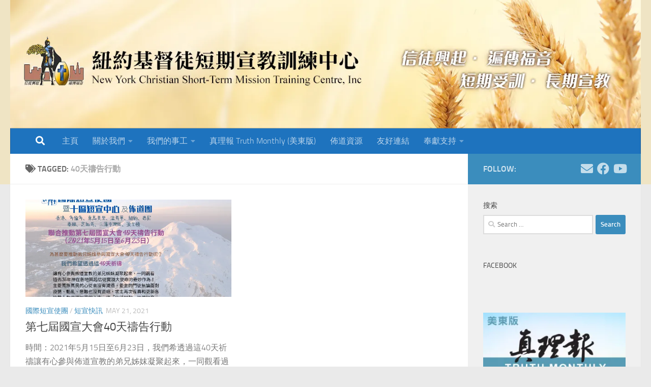

--- FILE ---
content_type: text/html; charset=UTF-8
request_url: https://nystm.org/tag/40%E5%A4%A9%E7%A6%B1%E5%91%8A%E8%A1%8C%E5%8B%95/
body_size: 11587
content:
<!DOCTYPE html>
<html class="no-js" lang="en">
<head>
  <meta charset="UTF-8">
  <meta name="viewport" content="width=device-width, initial-scale=1.0">
  <link rel="profile" href="https://gmpg.org/xfn/11" />
  <link rel="pingback" href="https://nystm.org/xmlrpc.php">

  <meta name='robots' content='index, follow, max-image-preview:large, max-snippet:-1, max-video-preview:-1' />
<script>document.documentElement.className = document.documentElement.className.replace("no-js","js");</script>

	<!-- This site is optimized with the Yoast SEO plugin v20.7 - https://yoast.com/wordpress/plugins/seo/ -->
	<title>40天禱告行動 Archives - 紐約基督徒短期宣教訓練中心</title>
	<link rel="canonical" href="https://nystm.org/tag/40天禱告行動/" />
	<meta property="og:locale" content="en_US" />
	<meta property="og:type" content="article" />
	<meta property="og:title" content="40天禱告行動 Archives - 紐約基督徒短期宣教訓練中心" />
	<meta property="og:url" content="https://nystm.org/tag/40天禱告行動/" />
	<meta property="og:site_name" content="紐約基督徒短期宣教訓練中心" />
	<meta name="twitter:card" content="summary_large_image" />
	<script type="application/ld+json" class="yoast-schema-graph">{"@context":"https://schema.org","@graph":[{"@type":"CollectionPage","@id":"https://nystm.org/tag/40%e5%a4%a9%e7%a6%b1%e5%91%8a%e8%a1%8c%e5%8b%95/","url":"https://nystm.org/tag/40%e5%a4%a9%e7%a6%b1%e5%91%8a%e8%a1%8c%e5%8b%95/","name":"40天禱告行動 Archives - 紐約基督徒短期宣教訓練中心","isPartOf":{"@id":"https://nystm.org/#website"},"primaryImageOfPage":{"@id":"https://nystm.org/tag/40%e5%a4%a9%e7%a6%b1%e5%91%8a%e8%a1%8c%e5%8b%95/#primaryimage"},"image":{"@id":"https://nystm.org/tag/40%e5%a4%a9%e7%a6%b1%e5%91%8a%e8%a1%8c%e5%8b%95/#primaryimage"},"thumbnailUrl":"https://i0.wp.com/nystm.org/wp-content/uploads/2021/05/184562959_1402298773479445_1868054545213344030_n.jpg?fit=2000%2C1185&ssl=1","breadcrumb":{"@id":"https://nystm.org/tag/40%e5%a4%a9%e7%a6%b1%e5%91%8a%e8%a1%8c%e5%8b%95/#breadcrumb"},"inLanguage":"en"},{"@type":"ImageObject","inLanguage":"en","@id":"https://nystm.org/tag/40%e5%a4%a9%e7%a6%b1%e5%91%8a%e8%a1%8c%e5%8b%95/#primaryimage","url":"https://i0.wp.com/nystm.org/wp-content/uploads/2021/05/184562959_1402298773479445_1868054545213344030_n.jpg?fit=2000%2C1185&ssl=1","contentUrl":"https://i0.wp.com/nystm.org/wp-content/uploads/2021/05/184562959_1402298773479445_1868054545213344030_n.jpg?fit=2000%2C1185&ssl=1","width":2000,"height":1185},{"@type":"BreadcrumbList","@id":"https://nystm.org/tag/40%e5%a4%a9%e7%a6%b1%e5%91%8a%e8%a1%8c%e5%8b%95/#breadcrumb","itemListElement":[{"@type":"ListItem","position":1,"name":"Home","item":"https://nystm.org/"},{"@type":"ListItem","position":2,"name":"40天禱告行動"}]},{"@type":"WebSite","@id":"https://nystm.org/#website","url":"https://nystm.org/","name":"紐約基督徒短期宣教訓練中心","description":"New York Christian Short-Term Mission Training Centre, Inc.","potentialAction":[{"@type":"SearchAction","target":{"@type":"EntryPoint","urlTemplate":"https://nystm.org/?s={search_term_string}"},"query-input":"required name=search_term_string"}],"inLanguage":"en"}]}</script>
	<!-- / Yoast SEO plugin. -->


<link rel='dns-prefetch' href='//stats.wp.com' />
<link rel='dns-prefetch' href='//i0.wp.com' />
<link rel="alternate" type="application/rss+xml" title="紐約基督徒短期宣教訓練中心 &raquo; Feed" href="https://nystm.org/feed/" />
<link rel="alternate" type="application/rss+xml" title="紐約基督徒短期宣教訓練中心 &raquo; Comments Feed" href="https://nystm.org/comments/feed/" />
<link rel="alternate" type="application/rss+xml" title="紐約基督徒短期宣教訓練中心 &raquo; 40天禱告行動 Tag Feed" href="https://nystm.org/tag/40%e5%a4%a9%e7%a6%b1%e5%91%8a%e8%a1%8c%e5%8b%95/feed/" />
<script>
window._wpemojiSettings = {"baseUrl":"https:\/\/s.w.org\/images\/core\/emoji\/14.0.0\/72x72\/","ext":".png","svgUrl":"https:\/\/s.w.org\/images\/core\/emoji\/14.0.0\/svg\/","svgExt":".svg","source":{"concatemoji":"https:\/\/nystm.org\/wp-includes\/js\/wp-emoji-release.min.js?ver=6.2.8"}};
/*! This file is auto-generated */
!function(e,a,t){var n,r,o,i=a.createElement("canvas"),p=i.getContext&&i.getContext("2d");function s(e,t){p.clearRect(0,0,i.width,i.height),p.fillText(e,0,0);e=i.toDataURL();return p.clearRect(0,0,i.width,i.height),p.fillText(t,0,0),e===i.toDataURL()}function c(e){var t=a.createElement("script");t.src=e,t.defer=t.type="text/javascript",a.getElementsByTagName("head")[0].appendChild(t)}for(o=Array("flag","emoji"),t.supports={everything:!0,everythingExceptFlag:!0},r=0;r<o.length;r++)t.supports[o[r]]=function(e){if(p&&p.fillText)switch(p.textBaseline="top",p.font="600 32px Arial",e){case"flag":return s("\ud83c\udff3\ufe0f\u200d\u26a7\ufe0f","\ud83c\udff3\ufe0f\u200b\u26a7\ufe0f")?!1:!s("\ud83c\uddfa\ud83c\uddf3","\ud83c\uddfa\u200b\ud83c\uddf3")&&!s("\ud83c\udff4\udb40\udc67\udb40\udc62\udb40\udc65\udb40\udc6e\udb40\udc67\udb40\udc7f","\ud83c\udff4\u200b\udb40\udc67\u200b\udb40\udc62\u200b\udb40\udc65\u200b\udb40\udc6e\u200b\udb40\udc67\u200b\udb40\udc7f");case"emoji":return!s("\ud83e\udef1\ud83c\udffb\u200d\ud83e\udef2\ud83c\udfff","\ud83e\udef1\ud83c\udffb\u200b\ud83e\udef2\ud83c\udfff")}return!1}(o[r]),t.supports.everything=t.supports.everything&&t.supports[o[r]],"flag"!==o[r]&&(t.supports.everythingExceptFlag=t.supports.everythingExceptFlag&&t.supports[o[r]]);t.supports.everythingExceptFlag=t.supports.everythingExceptFlag&&!t.supports.flag,t.DOMReady=!1,t.readyCallback=function(){t.DOMReady=!0},t.supports.everything||(n=function(){t.readyCallback()},a.addEventListener?(a.addEventListener("DOMContentLoaded",n,!1),e.addEventListener("load",n,!1)):(e.attachEvent("onload",n),a.attachEvent("onreadystatechange",function(){"complete"===a.readyState&&t.readyCallback()})),(e=t.source||{}).concatemoji?c(e.concatemoji):e.wpemoji&&e.twemoji&&(c(e.twemoji),c(e.wpemoji)))}(window,document,window._wpemojiSettings);
</script>
<style>
img.wp-smiley,
img.emoji {
	display: inline !important;
	border: none !important;
	box-shadow: none !important;
	height: 1em !important;
	width: 1em !important;
	margin: 0 0.07em !important;
	vertical-align: -0.1em !important;
	background: none !important;
	padding: 0 !important;
}
</style>
	<link rel='stylesheet' id='wp-block-library-css' href='https://nystm.org/wp-includes/css/dist/block-library/style.min.css?ver=6.2.8' media='all' />
<style id='wp-block-library-inline-css'>
.has-text-align-justify{text-align:justify;}
</style>
<link rel='stylesheet' id='jetpack-videopress-video-block-view-css' href='https://nystm.org/wp-content/plugins/jetpack/jetpack_vendor/automattic/jetpack-videopress/build/block-editor/blocks/video/view.css?minify=false&#038;ver=317afd605f368082816f' media='all' />
<link rel='stylesheet' id='mediaelement-css' href='https://nystm.org/wp-includes/js/mediaelement/mediaelementplayer-legacy.min.css?ver=4.2.17' media='all' />
<link rel='stylesheet' id='wp-mediaelement-css' href='https://nystm.org/wp-includes/js/mediaelement/wp-mediaelement.min.css?ver=6.2.8' media='all' />
<link rel='stylesheet' id='classic-theme-styles-css' href='https://nystm.org/wp-includes/css/classic-themes.min.css?ver=6.2.8' media='all' />
<style id='global-styles-inline-css'>
body{--wp--preset--color--black: #000000;--wp--preset--color--cyan-bluish-gray: #abb8c3;--wp--preset--color--white: #ffffff;--wp--preset--color--pale-pink: #f78da7;--wp--preset--color--vivid-red: #cf2e2e;--wp--preset--color--luminous-vivid-orange: #ff6900;--wp--preset--color--luminous-vivid-amber: #fcb900;--wp--preset--color--light-green-cyan: #7bdcb5;--wp--preset--color--vivid-green-cyan: #00d084;--wp--preset--color--pale-cyan-blue: #8ed1fc;--wp--preset--color--vivid-cyan-blue: #0693e3;--wp--preset--color--vivid-purple: #9b51e0;--wp--preset--gradient--vivid-cyan-blue-to-vivid-purple: linear-gradient(135deg,rgba(6,147,227,1) 0%,rgb(155,81,224) 100%);--wp--preset--gradient--light-green-cyan-to-vivid-green-cyan: linear-gradient(135deg,rgb(122,220,180) 0%,rgb(0,208,130) 100%);--wp--preset--gradient--luminous-vivid-amber-to-luminous-vivid-orange: linear-gradient(135deg,rgba(252,185,0,1) 0%,rgba(255,105,0,1) 100%);--wp--preset--gradient--luminous-vivid-orange-to-vivid-red: linear-gradient(135deg,rgba(255,105,0,1) 0%,rgb(207,46,46) 100%);--wp--preset--gradient--very-light-gray-to-cyan-bluish-gray: linear-gradient(135deg,rgb(238,238,238) 0%,rgb(169,184,195) 100%);--wp--preset--gradient--cool-to-warm-spectrum: linear-gradient(135deg,rgb(74,234,220) 0%,rgb(151,120,209) 20%,rgb(207,42,186) 40%,rgb(238,44,130) 60%,rgb(251,105,98) 80%,rgb(254,248,76) 100%);--wp--preset--gradient--blush-light-purple: linear-gradient(135deg,rgb(255,206,236) 0%,rgb(152,150,240) 100%);--wp--preset--gradient--blush-bordeaux: linear-gradient(135deg,rgb(254,205,165) 0%,rgb(254,45,45) 50%,rgb(107,0,62) 100%);--wp--preset--gradient--luminous-dusk: linear-gradient(135deg,rgb(255,203,112) 0%,rgb(199,81,192) 50%,rgb(65,88,208) 100%);--wp--preset--gradient--pale-ocean: linear-gradient(135deg,rgb(255,245,203) 0%,rgb(182,227,212) 50%,rgb(51,167,181) 100%);--wp--preset--gradient--electric-grass: linear-gradient(135deg,rgb(202,248,128) 0%,rgb(113,206,126) 100%);--wp--preset--gradient--midnight: linear-gradient(135deg,rgb(2,3,129) 0%,rgb(40,116,252) 100%);--wp--preset--duotone--dark-grayscale: url('#wp-duotone-dark-grayscale');--wp--preset--duotone--grayscale: url('#wp-duotone-grayscale');--wp--preset--duotone--purple-yellow: url('#wp-duotone-purple-yellow');--wp--preset--duotone--blue-red: url('#wp-duotone-blue-red');--wp--preset--duotone--midnight: url('#wp-duotone-midnight');--wp--preset--duotone--magenta-yellow: url('#wp-duotone-magenta-yellow');--wp--preset--duotone--purple-green: url('#wp-duotone-purple-green');--wp--preset--duotone--blue-orange: url('#wp-duotone-blue-orange');--wp--preset--font-size--small: 13px;--wp--preset--font-size--medium: 20px;--wp--preset--font-size--large: 36px;--wp--preset--font-size--x-large: 42px;--wp--preset--spacing--20: 0.44rem;--wp--preset--spacing--30: 0.67rem;--wp--preset--spacing--40: 1rem;--wp--preset--spacing--50: 1.5rem;--wp--preset--spacing--60: 2.25rem;--wp--preset--spacing--70: 3.38rem;--wp--preset--spacing--80: 5.06rem;--wp--preset--shadow--natural: 6px 6px 9px rgba(0, 0, 0, 0.2);--wp--preset--shadow--deep: 12px 12px 50px rgba(0, 0, 0, 0.4);--wp--preset--shadow--sharp: 6px 6px 0px rgba(0, 0, 0, 0.2);--wp--preset--shadow--outlined: 6px 6px 0px -3px rgba(255, 255, 255, 1), 6px 6px rgba(0, 0, 0, 1);--wp--preset--shadow--crisp: 6px 6px 0px rgba(0, 0, 0, 1);}:where(.is-layout-flex){gap: 0.5em;}body .is-layout-flow > .alignleft{float: left;margin-inline-start: 0;margin-inline-end: 2em;}body .is-layout-flow > .alignright{float: right;margin-inline-start: 2em;margin-inline-end: 0;}body .is-layout-flow > .aligncenter{margin-left: auto !important;margin-right: auto !important;}body .is-layout-constrained > .alignleft{float: left;margin-inline-start: 0;margin-inline-end: 2em;}body .is-layout-constrained > .alignright{float: right;margin-inline-start: 2em;margin-inline-end: 0;}body .is-layout-constrained > .aligncenter{margin-left: auto !important;margin-right: auto !important;}body .is-layout-constrained > :where(:not(.alignleft):not(.alignright):not(.alignfull)){max-width: var(--wp--style--global--content-size);margin-left: auto !important;margin-right: auto !important;}body .is-layout-constrained > .alignwide{max-width: var(--wp--style--global--wide-size);}body .is-layout-flex{display: flex;}body .is-layout-flex{flex-wrap: wrap;align-items: center;}body .is-layout-flex > *{margin: 0;}:where(.wp-block-columns.is-layout-flex){gap: 2em;}.has-black-color{color: var(--wp--preset--color--black) !important;}.has-cyan-bluish-gray-color{color: var(--wp--preset--color--cyan-bluish-gray) !important;}.has-white-color{color: var(--wp--preset--color--white) !important;}.has-pale-pink-color{color: var(--wp--preset--color--pale-pink) !important;}.has-vivid-red-color{color: var(--wp--preset--color--vivid-red) !important;}.has-luminous-vivid-orange-color{color: var(--wp--preset--color--luminous-vivid-orange) !important;}.has-luminous-vivid-amber-color{color: var(--wp--preset--color--luminous-vivid-amber) !important;}.has-light-green-cyan-color{color: var(--wp--preset--color--light-green-cyan) !important;}.has-vivid-green-cyan-color{color: var(--wp--preset--color--vivid-green-cyan) !important;}.has-pale-cyan-blue-color{color: var(--wp--preset--color--pale-cyan-blue) !important;}.has-vivid-cyan-blue-color{color: var(--wp--preset--color--vivid-cyan-blue) !important;}.has-vivid-purple-color{color: var(--wp--preset--color--vivid-purple) !important;}.has-black-background-color{background-color: var(--wp--preset--color--black) !important;}.has-cyan-bluish-gray-background-color{background-color: var(--wp--preset--color--cyan-bluish-gray) !important;}.has-white-background-color{background-color: var(--wp--preset--color--white) !important;}.has-pale-pink-background-color{background-color: var(--wp--preset--color--pale-pink) !important;}.has-vivid-red-background-color{background-color: var(--wp--preset--color--vivid-red) !important;}.has-luminous-vivid-orange-background-color{background-color: var(--wp--preset--color--luminous-vivid-orange) !important;}.has-luminous-vivid-amber-background-color{background-color: var(--wp--preset--color--luminous-vivid-amber) !important;}.has-light-green-cyan-background-color{background-color: var(--wp--preset--color--light-green-cyan) !important;}.has-vivid-green-cyan-background-color{background-color: var(--wp--preset--color--vivid-green-cyan) !important;}.has-pale-cyan-blue-background-color{background-color: var(--wp--preset--color--pale-cyan-blue) !important;}.has-vivid-cyan-blue-background-color{background-color: var(--wp--preset--color--vivid-cyan-blue) !important;}.has-vivid-purple-background-color{background-color: var(--wp--preset--color--vivid-purple) !important;}.has-black-border-color{border-color: var(--wp--preset--color--black) !important;}.has-cyan-bluish-gray-border-color{border-color: var(--wp--preset--color--cyan-bluish-gray) !important;}.has-white-border-color{border-color: var(--wp--preset--color--white) !important;}.has-pale-pink-border-color{border-color: var(--wp--preset--color--pale-pink) !important;}.has-vivid-red-border-color{border-color: var(--wp--preset--color--vivid-red) !important;}.has-luminous-vivid-orange-border-color{border-color: var(--wp--preset--color--luminous-vivid-orange) !important;}.has-luminous-vivid-amber-border-color{border-color: var(--wp--preset--color--luminous-vivid-amber) !important;}.has-light-green-cyan-border-color{border-color: var(--wp--preset--color--light-green-cyan) !important;}.has-vivid-green-cyan-border-color{border-color: var(--wp--preset--color--vivid-green-cyan) !important;}.has-pale-cyan-blue-border-color{border-color: var(--wp--preset--color--pale-cyan-blue) !important;}.has-vivid-cyan-blue-border-color{border-color: var(--wp--preset--color--vivid-cyan-blue) !important;}.has-vivid-purple-border-color{border-color: var(--wp--preset--color--vivid-purple) !important;}.has-vivid-cyan-blue-to-vivid-purple-gradient-background{background: var(--wp--preset--gradient--vivid-cyan-blue-to-vivid-purple) !important;}.has-light-green-cyan-to-vivid-green-cyan-gradient-background{background: var(--wp--preset--gradient--light-green-cyan-to-vivid-green-cyan) !important;}.has-luminous-vivid-amber-to-luminous-vivid-orange-gradient-background{background: var(--wp--preset--gradient--luminous-vivid-amber-to-luminous-vivid-orange) !important;}.has-luminous-vivid-orange-to-vivid-red-gradient-background{background: var(--wp--preset--gradient--luminous-vivid-orange-to-vivid-red) !important;}.has-very-light-gray-to-cyan-bluish-gray-gradient-background{background: var(--wp--preset--gradient--very-light-gray-to-cyan-bluish-gray) !important;}.has-cool-to-warm-spectrum-gradient-background{background: var(--wp--preset--gradient--cool-to-warm-spectrum) !important;}.has-blush-light-purple-gradient-background{background: var(--wp--preset--gradient--blush-light-purple) !important;}.has-blush-bordeaux-gradient-background{background: var(--wp--preset--gradient--blush-bordeaux) !important;}.has-luminous-dusk-gradient-background{background: var(--wp--preset--gradient--luminous-dusk) !important;}.has-pale-ocean-gradient-background{background: var(--wp--preset--gradient--pale-ocean) !important;}.has-electric-grass-gradient-background{background: var(--wp--preset--gradient--electric-grass) !important;}.has-midnight-gradient-background{background: var(--wp--preset--gradient--midnight) !important;}.has-small-font-size{font-size: var(--wp--preset--font-size--small) !important;}.has-medium-font-size{font-size: var(--wp--preset--font-size--medium) !important;}.has-large-font-size{font-size: var(--wp--preset--font-size--large) !important;}.has-x-large-font-size{font-size: var(--wp--preset--font-size--x-large) !important;}
.wp-block-navigation a:where(:not(.wp-element-button)){color: inherit;}
:where(.wp-block-columns.is-layout-flex){gap: 2em;}
.wp-block-pullquote{font-size: 1.5em;line-height: 1.6;}
</style>
<link rel='stylesheet' id='contact-form-7-css' href='https://nystm.org/wp-content/plugins/contact-form-7/includes/css/styles.css?ver=5.7.6' media='all' />
<link rel='stylesheet' id='hueman-main-style-css' href='https://nystm.org/wp-content/themes/hueman/assets/front/css/main.min.css?ver=3.7.23' media='all' />
<style id='hueman-main-style-inline-css'>
body { font-size:1.00rem; }@media only screen and (min-width: 720px) {
        .nav > li { font-size:1.00rem; }
      }::selection { background-color: #3b8dbd; }
::-moz-selection { background-color: #3b8dbd; }a,a>span.hu-external::after,.themeform label .required,#flexslider-featured .flex-direction-nav .flex-next:hover,#flexslider-featured .flex-direction-nav .flex-prev:hover,.post-hover:hover .post-title a,.post-title a:hover,.sidebar.s1 .post-nav li a:hover i,.content .post-nav li a:hover i,.post-related a:hover,.sidebar.s1 .widget_rss ul li a,#footer .widget_rss ul li a,.sidebar.s1 .widget_calendar a,#footer .widget_calendar a,.sidebar.s1 .alx-tab .tab-item-category a,.sidebar.s1 .alx-posts .post-item-category a,.sidebar.s1 .alx-tab li:hover .tab-item-title a,.sidebar.s1 .alx-tab li:hover .tab-item-comment a,.sidebar.s1 .alx-posts li:hover .post-item-title a,#footer .alx-tab .tab-item-category a,#footer .alx-posts .post-item-category a,#footer .alx-tab li:hover .tab-item-title a,#footer .alx-tab li:hover .tab-item-comment a,#footer .alx-posts li:hover .post-item-title a,.comment-tabs li.active a,.comment-awaiting-moderation,.child-menu a:hover,.child-menu .current_page_item > a,.wp-pagenavi a{ color: #3b8dbd; }input[type="submit"],.themeform button[type="submit"],.sidebar.s1 .sidebar-top,.sidebar.s1 .sidebar-toggle,#flexslider-featured .flex-control-nav li a.flex-active,.post-tags a:hover,.sidebar.s1 .widget_calendar caption,#footer .widget_calendar caption,.author-bio .bio-avatar:after,.commentlist li.bypostauthor > .comment-body:after,.commentlist li.comment-author-admin > .comment-body:after{ background-color: #3b8dbd; }.post-format .format-container { border-color: #3b8dbd; }.sidebar.s1 .alx-tabs-nav li.active a,#footer .alx-tabs-nav li.active a,.comment-tabs li.active a,.wp-pagenavi a:hover,.wp-pagenavi a:active,.wp-pagenavi span.current{ border-bottom-color: #3b8dbd!important; }.sidebar.s2 .post-nav li a:hover i,
.sidebar.s2 .widget_rss ul li a,
.sidebar.s2 .widget_calendar a,
.sidebar.s2 .alx-tab .tab-item-category a,
.sidebar.s2 .alx-posts .post-item-category a,
.sidebar.s2 .alx-tab li:hover .tab-item-title a,
.sidebar.s2 .alx-tab li:hover .tab-item-comment a,
.sidebar.s2 .alx-posts li:hover .post-item-title a { color: #82b965; }
.sidebar.s2 .sidebar-top,.sidebar.s2 .sidebar-toggle,.post-comments,.jp-play-bar,.jp-volume-bar-value,.sidebar.s2 .widget_calendar caption{ background-color: #82b965; }.sidebar.s2 .alx-tabs-nav li.active a { border-bottom-color: #82b965; }
.post-comments::before { border-right-color: #82b965; }
      .search-expand,
              #nav-topbar.nav-container { background-color: #71a54c}@media only screen and (min-width: 720px) {
                #nav-topbar .nav ul { background-color: #71a54c; }
              }.is-scrolled #header .nav-container.desktop-sticky,
              .is-scrolled #header .search-expand { background-color: #71a54c; background-color: rgba(113,165,76,0.90) }.is-scrolled .topbar-transparent #nav-topbar.desktop-sticky .nav ul { background-color: #71a54c; background-color: rgba(113,165,76,0.95) }#header { background-color: #efe4c4; }
@media only screen and (min-width: 720px) {
  #nav-header .nav ul { background-color: #efe4c4; }
}
        #header #nav-mobile { background-color: #dd9933; }.is-scrolled #header #nav-mobile { background-color: #dd9933; background-color: rgba(221,153,51,0.90) }#nav-header.nav-container, #main-header-search .search-expand { background-color: #1e73be; }
@media only screen and (min-width: 720px) {
  #nav-header .nav ul { background-color: #1e73be; }
}
        body { background-color: #eaeaea; }
</style>
<link rel='stylesheet' id='hueman-font-awesome-css' href='https://nystm.org/wp-content/themes/hueman/assets/front/css/font-awesome.min.css?ver=3.7.23' media='all' />
<style id='jetpack_facebook_likebox-inline-css'>
.widget_facebook_likebox {
	overflow: hidden;
}

</style>
<link rel='stylesheet' id='__EPYT__style-css' href='https://nystm.org/wp-content/plugins/youtube-embed-plus/styles/ytprefs.min.css?ver=14.1.6.2' media='all' />
<style id='__EPYT__style-inline-css'>

                .epyt-gallery-thumb {
                        width: 33.333%;
                }
                
</style>
<link rel='stylesheet' id='jetpack_css-css' href='https://nystm.org/wp-content/plugins/jetpack/css/jetpack.css?ver=12.1' media='all' />
<script src='https://nystm.org/wp-includes/js/jquery/jquery.min.js?ver=3.6.4' id='jquery-core-js'></script>
<script src='https://nystm.org/wp-includes/js/jquery/jquery-migrate.min.js?ver=3.4.0' id='jquery-migrate-js'></script>
<script id='__ytprefs__-js-extra'>
var _EPYT_ = {"ajaxurl":"https:\/\/nystm.org\/wp-admin\/admin-ajax.php","security":"ac6ced4871","gallery_scrolloffset":"20","eppathtoscripts":"https:\/\/nystm.org\/wp-content\/plugins\/youtube-embed-plus\/scripts\/","eppath":"https:\/\/nystm.org\/wp-content\/plugins\/youtube-embed-plus\/","epresponsiveselector":"[\"iframe.__youtube_prefs_widget__\"]","epdovol":"1","version":"14.1.6.2","evselector":"iframe.__youtube_prefs__[src], iframe[src*=\"youtube.com\/embed\/\"], iframe[src*=\"youtube-nocookie.com\/embed\/\"]","ajax_compat":"","maxres_facade":"eager","ytapi_load":"light","pause_others":"","stopMobileBuffer":"1","facade_mode":"","not_live_on_channel":"","vi_active":"","vi_js_posttypes":[]};
</script>
<script src='https://nystm.org/wp-content/plugins/youtube-embed-plus/scripts/ytprefs.min.js?ver=14.1.6.2' id='__ytprefs__-js'></script>
<link rel="https://api.w.org/" href="https://nystm.org/wp-json/" /><link rel="alternate" type="application/json" href="https://nystm.org/wp-json/wp/v2/tags/295" /><link rel="EditURI" type="application/rsd+xml" title="RSD" href="https://nystm.org/xmlrpc.php?rsd" />
<link rel="wlwmanifest" type="application/wlwmanifest+xml" href="https://nystm.org/wp-includes/wlwmanifest.xml" />
<meta name="generator" content="WordPress 6.2.8" />
	<style>img#wpstats{display:none}</style>
		    <link rel="preload" as="font" type="font/woff2" href="https://nystm.org/wp-content/themes/hueman/assets/front/webfonts/fa-brands-400.woff2?v=5.15.2" crossorigin="anonymous"/>
    <link rel="preload" as="font" type="font/woff2" href="https://nystm.org/wp-content/themes/hueman/assets/front/webfonts/fa-regular-400.woff2?v=5.15.2" crossorigin="anonymous"/>
    <link rel="preload" as="font" type="font/woff2" href="https://nystm.org/wp-content/themes/hueman/assets/front/webfonts/fa-solid-900.woff2?v=5.15.2" crossorigin="anonymous"/>
  <link rel="preload" as="font" type="font/woff" href="https://nystm.org/wp-content/themes/hueman/assets/front/fonts/titillium-light-webfont.woff" crossorigin="anonymous"/>
<link rel="preload" as="font" type="font/woff" href="https://nystm.org/wp-content/themes/hueman/assets/front/fonts/titillium-lightitalic-webfont.woff" crossorigin="anonymous"/>
<link rel="preload" as="font" type="font/woff" href="https://nystm.org/wp-content/themes/hueman/assets/front/fonts/titillium-regular-webfont.woff" crossorigin="anonymous"/>
<link rel="preload" as="font" type="font/woff" href="https://nystm.org/wp-content/themes/hueman/assets/front/fonts/titillium-regularitalic-webfont.woff" crossorigin="anonymous"/>
<link rel="preload" as="font" type="font/woff" href="https://nystm.org/wp-content/themes/hueman/assets/front/fonts/titillium-semibold-webfont.woff" crossorigin="anonymous"/>
<style>
  /*  base : fonts
/* ------------------------------------ */
body { font-family: "Titillium", Arial, sans-serif; }
@font-face {
  font-family: 'Titillium';
  src: url('https://nystm.org/wp-content/themes/hueman/assets/front/fonts/titillium-light-webfont.eot');
  src: url('https://nystm.org/wp-content/themes/hueman/assets/front/fonts/titillium-light-webfont.svg#titillium-light-webfont') format('svg'),
     url('https://nystm.org/wp-content/themes/hueman/assets/front/fonts/titillium-light-webfont.eot?#iefix') format('embedded-opentype'),
     url('https://nystm.org/wp-content/themes/hueman/assets/front/fonts/titillium-light-webfont.woff') format('woff'),
     url('https://nystm.org/wp-content/themes/hueman/assets/front/fonts/titillium-light-webfont.ttf') format('truetype');
  font-weight: 300;
  font-style: normal;
}
@font-face {
  font-family: 'Titillium';
  src: url('https://nystm.org/wp-content/themes/hueman/assets/front/fonts/titillium-lightitalic-webfont.eot');
  src: url('https://nystm.org/wp-content/themes/hueman/assets/front/fonts/titillium-lightitalic-webfont.svg#titillium-lightitalic-webfont') format('svg'),
     url('https://nystm.org/wp-content/themes/hueman/assets/front/fonts/titillium-lightitalic-webfont.eot?#iefix') format('embedded-opentype'),
     url('https://nystm.org/wp-content/themes/hueman/assets/front/fonts/titillium-lightitalic-webfont.woff') format('woff'),
     url('https://nystm.org/wp-content/themes/hueman/assets/front/fonts/titillium-lightitalic-webfont.ttf') format('truetype');
  font-weight: 300;
  font-style: italic;
}
@font-face {
  font-family: 'Titillium';
  src: url('https://nystm.org/wp-content/themes/hueman/assets/front/fonts/titillium-regular-webfont.eot');
  src: url('https://nystm.org/wp-content/themes/hueman/assets/front/fonts/titillium-regular-webfont.svg#titillium-regular-webfont') format('svg'),
     url('https://nystm.org/wp-content/themes/hueman/assets/front/fonts/titillium-regular-webfont.eot?#iefix') format('embedded-opentype'),
     url('https://nystm.org/wp-content/themes/hueman/assets/front/fonts/titillium-regular-webfont.woff') format('woff'),
     url('https://nystm.org/wp-content/themes/hueman/assets/front/fonts/titillium-regular-webfont.ttf') format('truetype');
  font-weight: 400;
  font-style: normal;
}
@font-face {
  font-family: 'Titillium';
  src: url('https://nystm.org/wp-content/themes/hueman/assets/front/fonts/titillium-regularitalic-webfont.eot');
  src: url('https://nystm.org/wp-content/themes/hueman/assets/front/fonts/titillium-regularitalic-webfont.svg#titillium-regular-webfont') format('svg'),
     url('https://nystm.org/wp-content/themes/hueman/assets/front/fonts/titillium-regularitalic-webfont.eot?#iefix') format('embedded-opentype'),
     url('https://nystm.org/wp-content/themes/hueman/assets/front/fonts/titillium-regularitalic-webfont.woff') format('woff'),
     url('https://nystm.org/wp-content/themes/hueman/assets/front/fonts/titillium-regularitalic-webfont.ttf') format('truetype');
  font-weight: 400;
  font-style: italic;
}
@font-face {
    font-family: 'Titillium';
    src: url('https://nystm.org/wp-content/themes/hueman/assets/front/fonts/titillium-semibold-webfont.eot');
    src: url('https://nystm.org/wp-content/themes/hueman/assets/front/fonts/titillium-semibold-webfont.svg#titillium-semibold-webfont') format('svg'),
         url('https://nystm.org/wp-content/themes/hueman/assets/front/fonts/titillium-semibold-webfont.eot?#iefix') format('embedded-opentype'),
         url('https://nystm.org/wp-content/themes/hueman/assets/front/fonts/titillium-semibold-webfont.woff') format('woff'),
         url('https://nystm.org/wp-content/themes/hueman/assets/front/fonts/titillium-semibold-webfont.ttf') format('truetype');
  font-weight: 600;
  font-style: normal;
}
</style>
  <!--[if lt IE 9]>
<script src="https://nystm.org/wp-content/themes/hueman/assets/front/js/ie/html5shiv-printshiv.min.js"></script>
<script src="https://nystm.org/wp-content/themes/hueman/assets/front/js/ie/selectivizr.js"></script>
<![endif]-->
<meta name="generator" content="Elementor 3.13.1; features: a11y_improvements, additional_custom_breakpoints; settings: css_print_method-external, google_font-enabled, font_display-auto">
<link rel="icon" href="https://i0.wp.com/nystm.org/wp-content/uploads/2017/06/NYSTM-Logo_color-yellow-small-icon.png?fit=32%2C32&#038;ssl=1" sizes="32x32" />
<link rel="icon" href="https://i0.wp.com/nystm.org/wp-content/uploads/2017/06/NYSTM-Logo_color-yellow-small-icon.png?fit=192%2C192&#038;ssl=1" sizes="192x192" />
<link rel="apple-touch-icon" href="https://i0.wp.com/nystm.org/wp-content/uploads/2017/06/NYSTM-Logo_color-yellow-small-icon.png?fit=180%2C180&#038;ssl=1" />
<meta name="msapplication-TileImage" content="https://i0.wp.com/nystm.org/wp-content/uploads/2017/06/NYSTM-Logo_color-yellow-small-icon.png?fit=200%2C200&#038;ssl=1" />
		<style id="wp-custom-css">
			.post p{
	line-height:1.7em;
}

h1.entry-title {
	font-weight: bold;
}

.single-post .entry-header {
	width: 100%;
}		</style>
		</head>

<body data-rsssl=1 class="archive tag tag-295 wp-embed-responsive col-2cl full-width header-desktop-sticky header-mobile-sticky hueman-3-7-23 chrome elementor-default elementor-kit-4957">
<svg xmlns="http://www.w3.org/2000/svg" viewBox="0 0 0 0" width="0" height="0" focusable="false" role="none" style="visibility: hidden; position: absolute; left: -9999px; overflow: hidden;" ><defs><filter id="wp-duotone-dark-grayscale"><feColorMatrix color-interpolation-filters="sRGB" type="matrix" values=" .299 .587 .114 0 0 .299 .587 .114 0 0 .299 .587 .114 0 0 .299 .587 .114 0 0 " /><feComponentTransfer color-interpolation-filters="sRGB" ><feFuncR type="table" tableValues="0 0.498039215686" /><feFuncG type="table" tableValues="0 0.498039215686" /><feFuncB type="table" tableValues="0 0.498039215686" /><feFuncA type="table" tableValues="1 1" /></feComponentTransfer><feComposite in2="SourceGraphic" operator="in" /></filter></defs></svg><svg xmlns="http://www.w3.org/2000/svg" viewBox="0 0 0 0" width="0" height="0" focusable="false" role="none" style="visibility: hidden; position: absolute; left: -9999px; overflow: hidden;" ><defs><filter id="wp-duotone-grayscale"><feColorMatrix color-interpolation-filters="sRGB" type="matrix" values=" .299 .587 .114 0 0 .299 .587 .114 0 0 .299 .587 .114 0 0 .299 .587 .114 0 0 " /><feComponentTransfer color-interpolation-filters="sRGB" ><feFuncR type="table" tableValues="0 1" /><feFuncG type="table" tableValues="0 1" /><feFuncB type="table" tableValues="0 1" /><feFuncA type="table" tableValues="1 1" /></feComponentTransfer><feComposite in2="SourceGraphic" operator="in" /></filter></defs></svg><svg xmlns="http://www.w3.org/2000/svg" viewBox="0 0 0 0" width="0" height="0" focusable="false" role="none" style="visibility: hidden; position: absolute; left: -9999px; overflow: hidden;" ><defs><filter id="wp-duotone-purple-yellow"><feColorMatrix color-interpolation-filters="sRGB" type="matrix" values=" .299 .587 .114 0 0 .299 .587 .114 0 0 .299 .587 .114 0 0 .299 .587 .114 0 0 " /><feComponentTransfer color-interpolation-filters="sRGB" ><feFuncR type="table" tableValues="0.549019607843 0.988235294118" /><feFuncG type="table" tableValues="0 1" /><feFuncB type="table" tableValues="0.717647058824 0.254901960784" /><feFuncA type="table" tableValues="1 1" /></feComponentTransfer><feComposite in2="SourceGraphic" operator="in" /></filter></defs></svg><svg xmlns="http://www.w3.org/2000/svg" viewBox="0 0 0 0" width="0" height="0" focusable="false" role="none" style="visibility: hidden; position: absolute; left: -9999px; overflow: hidden;" ><defs><filter id="wp-duotone-blue-red"><feColorMatrix color-interpolation-filters="sRGB" type="matrix" values=" .299 .587 .114 0 0 .299 .587 .114 0 0 .299 .587 .114 0 0 .299 .587 .114 0 0 " /><feComponentTransfer color-interpolation-filters="sRGB" ><feFuncR type="table" tableValues="0 1" /><feFuncG type="table" tableValues="0 0.278431372549" /><feFuncB type="table" tableValues="0.592156862745 0.278431372549" /><feFuncA type="table" tableValues="1 1" /></feComponentTransfer><feComposite in2="SourceGraphic" operator="in" /></filter></defs></svg><svg xmlns="http://www.w3.org/2000/svg" viewBox="0 0 0 0" width="0" height="0" focusable="false" role="none" style="visibility: hidden; position: absolute; left: -9999px; overflow: hidden;" ><defs><filter id="wp-duotone-midnight"><feColorMatrix color-interpolation-filters="sRGB" type="matrix" values=" .299 .587 .114 0 0 .299 .587 .114 0 0 .299 .587 .114 0 0 .299 .587 .114 0 0 " /><feComponentTransfer color-interpolation-filters="sRGB" ><feFuncR type="table" tableValues="0 0" /><feFuncG type="table" tableValues="0 0.647058823529" /><feFuncB type="table" tableValues="0 1" /><feFuncA type="table" tableValues="1 1" /></feComponentTransfer><feComposite in2="SourceGraphic" operator="in" /></filter></defs></svg><svg xmlns="http://www.w3.org/2000/svg" viewBox="0 0 0 0" width="0" height="0" focusable="false" role="none" style="visibility: hidden; position: absolute; left: -9999px; overflow: hidden;" ><defs><filter id="wp-duotone-magenta-yellow"><feColorMatrix color-interpolation-filters="sRGB" type="matrix" values=" .299 .587 .114 0 0 .299 .587 .114 0 0 .299 .587 .114 0 0 .299 .587 .114 0 0 " /><feComponentTransfer color-interpolation-filters="sRGB" ><feFuncR type="table" tableValues="0.780392156863 1" /><feFuncG type="table" tableValues="0 0.949019607843" /><feFuncB type="table" tableValues="0.352941176471 0.470588235294" /><feFuncA type="table" tableValues="1 1" /></feComponentTransfer><feComposite in2="SourceGraphic" operator="in" /></filter></defs></svg><svg xmlns="http://www.w3.org/2000/svg" viewBox="0 0 0 0" width="0" height="0" focusable="false" role="none" style="visibility: hidden; position: absolute; left: -9999px; overflow: hidden;" ><defs><filter id="wp-duotone-purple-green"><feColorMatrix color-interpolation-filters="sRGB" type="matrix" values=" .299 .587 .114 0 0 .299 .587 .114 0 0 .299 .587 .114 0 0 .299 .587 .114 0 0 " /><feComponentTransfer color-interpolation-filters="sRGB" ><feFuncR type="table" tableValues="0.650980392157 0.403921568627" /><feFuncG type="table" tableValues="0 1" /><feFuncB type="table" tableValues="0.447058823529 0.4" /><feFuncA type="table" tableValues="1 1" /></feComponentTransfer><feComposite in2="SourceGraphic" operator="in" /></filter></defs></svg><svg xmlns="http://www.w3.org/2000/svg" viewBox="0 0 0 0" width="0" height="0" focusable="false" role="none" style="visibility: hidden; position: absolute; left: -9999px; overflow: hidden;" ><defs><filter id="wp-duotone-blue-orange"><feColorMatrix color-interpolation-filters="sRGB" type="matrix" values=" .299 .587 .114 0 0 .299 .587 .114 0 0 .299 .587 .114 0 0 .299 .587 .114 0 0 " /><feComponentTransfer color-interpolation-filters="sRGB" ><feFuncR type="table" tableValues="0.0980392156863 1" /><feFuncG type="table" tableValues="0 0.662745098039" /><feFuncB type="table" tableValues="0.847058823529 0.419607843137" /><feFuncA type="table" tableValues="1 1" /></feComponentTransfer><feComposite in2="SourceGraphic" operator="in" /></filter></defs></svg><div id="wrapper">
  <a class="screen-reader-text skip-link" href="#content">Skip to content</a>
  
  <header id="header" class="specific-mobile-menu-on one-mobile-menu mobile_menu header-ads-desktop  topbar-transparent has-header-img">
        <nav class="nav-container group mobile-menu mobile-sticky " id="nav-mobile" data-menu-id="header-1">
  <div class="mobile-title-logo-in-header"><p class="site-title">                  <a class="custom-logo-link" href="https://nystm.org/" rel="home" title="紐約基督徒短期宣教訓練中心 | Home page">紐約基督徒短期宣教訓練中心</a>                </p></div>
        
                    <!-- <div class="ham__navbar-toggler collapsed" aria-expanded="false">
          <div class="ham__navbar-span-wrapper">
            <span class="ham-toggler-menu__span"></span>
          </div>
        </div> -->
        <button class="ham__navbar-toggler-two collapsed" title="Menu" aria-expanded="false">
          <span class="ham__navbar-span-wrapper">
            <span class="line line-1"></span>
            <span class="line line-2"></span>
            <span class="line line-3"></span>
          </span>
        </button>
            
      <div class="nav-text"></div>
      <div class="nav-wrap container">
                  <ul class="nav container-inner group mobile-search">
                            <li>
                  <form role="search" method="get" class="search-form" action="https://nystm.org/">
				<label>
					<span class="screen-reader-text">Search for:</span>
					<input type="search" class="search-field" placeholder="Search &hellip;" value="" name="s" />
				</label>
				<input type="submit" class="search-submit" value="Search" />
			</form>                </li>
                      </ul>
                <ul id="menu-page-menu" class="nav container-inner group"><li id="menu-item-159" class="menu-item menu-item-type-custom menu-item-object-custom menu-item-home menu-item-159"><a href="https://nystm.org">主頁</a></li>
<li id="menu-item-213" class="menu-item menu-item-type-post_type menu-item-object-page menu-item-has-children menu-item-213"><a href="https://nystm.org/about-us/">關於我們</a>
<ul class="sub-menu">
	<li id="menu-item-11035" class="menu-item menu-item-type-post_type menu-item-object-post menu-item-11035"><a href="https://nystm.org/faith/">信仰與使命</a></li>
	<li id="menu-item-215" class="menu-item menu-item-type-post_type menu-item-object-page menu-item-215"><a href="https://nystm.org/staffs/">同工·董事</a></li>
	<li id="menu-item-214" class="menu-item menu-item-type-post_type menu-item-object-page menu-item-214"><a href="https://nystm.org/about-us/contact-us/">聯絡我們</a></li>
</ul>
</li>
<li id="menu-item-210" class="menu-item menu-item-type-post_type menu-item-object-page menu-item-has-children menu-item-210"><a href="https://nystm.org/training-mission/">我們的事工</a>
<ul class="sub-menu">
	<li id="menu-item-13834" class="menu-item menu-item-type-post_type menu-item-object-post menu-item-13834"><a href="https://nystm.org/2024_practical_evangel_course/">2024實用佈道訓練課程</a></li>
</ul>
</li>
<li id="menu-item-209" class="menu-item menu-item-type-post_type menu-item-object-page menu-item-209"><a href="https://nystm.org/truthmonthly/">真理報 Truth Monthly (美東版)</a></li>
<li id="menu-item-208" class="menu-item menu-item-type-post_type menu-item-object-page menu-item-208"><a href="https://nystm.org/bookstore/">佈道資源</a></li>
<li id="menu-item-204" class="menu-item menu-item-type-post_type menu-item-object-page menu-item-204"><a href="https://nystm.org/%e5%8f%8b%e5%a5%bd%e9%80%a3%e7%b5%90-2/">友好連結</a></li>
<li id="menu-item-13859" class="menu-item menu-item-type-post_type menu-item-object-page menu-item-has-children menu-item-13859"><a href="https://nystm.org/donation/">奉獻支持</a>
<ul class="sub-menu">
	<li id="menu-item-1916" class="menu-item menu-item-type-post_type menu-item-object-page menu-item-1916"><a href="https://nystm.org/donation/love-gospel-partner/">愛 ‧ 福音同行計劃</a></li>
</ul>
</li>
</ul>      </div>
</nav><!--/#nav-topbar-->  
  
  <div class="container group">
        <div class="container-inner">

                <div id="header-image-wrap">
              <div class="group hu-pad central-header-zone">
                                                          <div id="header-widgets">
                                                </div><!--/#header-ads-->
                                </div>

              <a href="https://nystm.org/" rel="home"><img src="https://nystm.org/wp-content/uploads/2019/09/2019-NYSTM-banner.jpg" width="1380" height="280" alt="" class="new-site-image" srcset="https://i0.wp.com/nystm.org/wp-content/uploads/2019/09/2019-NYSTM-banner.jpg?w=1380&amp;ssl=1 1380w, https://i0.wp.com/nystm.org/wp-content/uploads/2019/09/2019-NYSTM-banner.jpg?resize=300%2C61&amp;ssl=1 300w, https://i0.wp.com/nystm.org/wp-content/uploads/2019/09/2019-NYSTM-banner.jpg?resize=768%2C156&amp;ssl=1 768w, https://i0.wp.com/nystm.org/wp-content/uploads/2019/09/2019-NYSTM-banner.jpg?resize=1024%2C208&amp;ssl=1 1024w, https://i0.wp.com/nystm.org/wp-content/uploads/2019/09/2019-NYSTM-banner.jpg?resize=800%2C162&amp;ssl=1 800w" sizes="(max-width: 1380px) 100vw, 1380px" /></a>          </div>
      
                <nav class="nav-container group desktop-menu " id="nav-header" data-menu-id="header-2">
    <div class="nav-text"><!-- put your mobile menu text here --></div>

  <div class="nav-wrap container">
          <div id="main-header-search" class="container">
        <div class="container-inner">
          <button class="toggle-search"><i class="fas fa-search"></i></button>
          <div class="search-expand">
            <div class="search-expand-inner"><form role="search" method="get" class="search-form" action="https://nystm.org/">
				<label>
					<span class="screen-reader-text">Search for:</span>
					<input type="search" class="search-field" placeholder="Search &hellip;" value="" name="s" />
				</label>
				<input type="submit" class="search-submit" value="Search" />
			</form></div>
          </div>
        </div><!--/.container-inner-->
      </div><!--/.container-->
        <ul id="menu-page-menu-1" class="nav container-inner group"><li class="menu-item menu-item-type-custom menu-item-object-custom menu-item-home menu-item-159"><a href="https://nystm.org">主頁</a></li>
<li class="menu-item menu-item-type-post_type menu-item-object-page menu-item-has-children menu-item-213"><a href="https://nystm.org/about-us/">關於我們</a>
<ul class="sub-menu">
	<li class="menu-item menu-item-type-post_type menu-item-object-post menu-item-11035"><a href="https://nystm.org/faith/">信仰與使命</a></li>
	<li class="menu-item menu-item-type-post_type menu-item-object-page menu-item-215"><a href="https://nystm.org/staffs/">同工·董事</a></li>
	<li class="menu-item menu-item-type-post_type menu-item-object-page menu-item-214"><a href="https://nystm.org/about-us/contact-us/">聯絡我們</a></li>
</ul>
</li>
<li class="menu-item menu-item-type-post_type menu-item-object-page menu-item-has-children menu-item-210"><a href="https://nystm.org/training-mission/">我們的事工</a>
<ul class="sub-menu">
	<li class="menu-item menu-item-type-post_type menu-item-object-post menu-item-13834"><a href="https://nystm.org/2024_practical_evangel_course/">2024實用佈道訓練課程</a></li>
</ul>
</li>
<li class="menu-item menu-item-type-post_type menu-item-object-page menu-item-209"><a href="https://nystm.org/truthmonthly/">真理報 Truth Monthly (美東版)</a></li>
<li class="menu-item menu-item-type-post_type menu-item-object-page menu-item-208"><a href="https://nystm.org/bookstore/">佈道資源</a></li>
<li class="menu-item menu-item-type-post_type menu-item-object-page menu-item-204"><a href="https://nystm.org/%e5%8f%8b%e5%a5%bd%e9%80%a3%e7%b5%90-2/">友好連結</a></li>
<li class="menu-item menu-item-type-post_type menu-item-object-page menu-item-has-children menu-item-13859"><a href="https://nystm.org/donation/">奉獻支持</a>
<ul class="sub-menu">
	<li class="menu-item menu-item-type-post_type menu-item-object-page menu-item-1916"><a href="https://nystm.org/donation/love-gospel-partner/">愛 ‧ 福音同行計劃</a></li>
</ul>
</li>
</ul>  </div>
</nav><!--/#nav-header-->      
    </div><!--/.container-inner-->
      </div><!--/.container-->

</header><!--/#header-->
  
  <div class="container" id="page">
    <div class="container-inner">
            <div class="main">
        <div class="main-inner group">
          
              <main class="content" id="content">
              <div class="page-title hu-pad group">
          	    		<h1><i class="fas fa-tags"></i>Tagged: <span>40天禱告行動 </span></h1>
    	
    </div><!--/.page-title-->
          <div class="hu-pad group">
            
  <div id="grid-wrapper" class="post-list group">
    <div class="post-row">        <article id="post-6470" class="group grid-item post-6470 post type-post status-publish format-standard has-post-thumbnail hentry category-157 category-31 tag-295 tag-294">
	<div class="post-inner post-hover">
      		<div class="post-thumbnail">
  			<a href="https://nystm.org/2021ifstm40daysprayer/">
            				<img width="720" height="340" src="https://i0.wp.com/nystm.org/wp-content/uploads/2021/05/184562959_1402298773479445_1868054545213344030_n.jpg?resize=720%2C340&amp;ssl=1" class="attachment-thumb-large size-thumb-large wp-post-image" alt="" decoding="async" srcset="https://i0.wp.com/nystm.org/wp-content/uploads/2021/05/184562959_1402298773479445_1868054545213344030_n.jpg?resize=520%2C245&amp;ssl=1 520w, https://i0.wp.com/nystm.org/wp-content/uploads/2021/05/184562959_1402298773479445_1868054545213344030_n.jpg?resize=720%2C340&amp;ssl=1 720w, https://i0.wp.com/nystm.org/wp-content/uploads/2021/05/184562959_1402298773479445_1868054545213344030_n.jpg?zoom=2&amp;resize=720%2C340&amp;ssl=1 1440w" sizes="(max-width: 720px) 100vw, 720px" data-attachment-id="6483" data-permalink="https://nystm.org/2021ifstm40daysprayer/184562959_1402298773479445_1868054545213344030_n/" data-orig-file="https://i0.wp.com/nystm.org/wp-content/uploads/2021/05/184562959_1402298773479445_1868054545213344030_n.jpg?fit=2000%2C1185&amp;ssl=1" data-orig-size="2000,1185" data-comments-opened="0" data-image-meta="{&quot;aperture&quot;:&quot;0&quot;,&quot;credit&quot;:&quot;wa yeung&quot;,&quot;camera&quot;:&quot;&quot;,&quot;caption&quot;:&quot;&quot;,&quot;created_timestamp&quot;:&quot;0&quot;,&quot;copyright&quot;:&quot;&quot;,&quot;focal_length&quot;:&quot;0&quot;,&quot;iso&quot;:&quot;0&quot;,&quot;shutter_speed&quot;:&quot;0&quot;,&quot;title&quot;:&quot;&quot;,&quot;orientation&quot;:&quot;1&quot;}" data-image-title="184562959_1402298773479445_1868054545213344030_n" data-image-description="" data-image-caption="" data-medium-file="https://i0.wp.com/nystm.org/wp-content/uploads/2021/05/184562959_1402298773479445_1868054545213344030_n.jpg?fit=300%2C178&amp;ssl=1" data-large-file="https://i0.wp.com/nystm.org/wp-content/uploads/2021/05/184562959_1402298773479445_1868054545213344030_n.jpg?fit=1024%2C607&amp;ssl=1" />  				  				  				  			</a>
  			  		</div><!--/.post-thumbnail-->
          		<div class="post-meta group">
          			  <p class="post-category"><a href="https://nystm.org/category/%e5%9c%8b%e9%9a%9b%e7%9f%ad%e5%ae%a3%e4%bd%bf%e5%9c%98/" rel="category tag">國際短宣使團</a> / <a href="https://nystm.org/category/%e7%9f%ad%e5%ae%a3%e5%bf%ab%e8%a8%8a/" rel="category tag">短宣快訊</a></p>
                  			  <p class="post-date">
  <time class="published updated" datetime="2021-05-21 11:01:38">May 21, 2021</time>
</p>

          		</div><!--/.post-meta-->
    		<h2 class="post-title entry-title">
			<a href="https://nystm.org/2021ifstm40daysprayer/" rel="bookmark">第七屆國宣大會40天禱告行動</a>
		</h2><!--/.post-title-->

				<div class="entry excerpt entry-summary">
			<p>時間：2021年5月15日至6月23日，我們希透過這40天祈禱讓有心參與佈道宣教的弟兄姊妺凝聚起來，一同觀看過去35年神在各地興起信徒實踐大使命的奇妙作為！</p>
		</div><!--/.entry-->
		
	</div><!--/.post-inner-->
</article><!--/.post-->
    </div>  </div><!--/.post-list-->

<nav class="pagination group">
			<ul class="group">
			<li class="prev left"></li>
			<li class="next right"></li>
		</ul>
	</nav><!--/.pagination-->
          </div><!--/.hu-pad-->
            </main><!--/.content-->
          

	<div class="sidebar s1 collapsed" data-position="right" data-layout="col-2cl" data-sb-id="s1">

		<button class="sidebar-toggle" title="Expand Sidebar"><i class="fas sidebar-toggle-arrows"></i></button>

		<div class="sidebar-content">

			           			<div class="sidebar-top group">
                        <p>Follow:</p>                    <ul class="social-links"><li><a rel="nofollow noopener noreferrer" class="social-tooltip"  title="Follow us on Email" aria-label="Follow us on Email" href="http://info@nystm.org" target="_blank" ><i class="fas fa-envelope"></i></a></li><li><a rel="nofollow noopener noreferrer" class="social-tooltip"  title="Follow us on Facebook" aria-label="Follow us on Facebook" href="https://www.facebook.com/nystm/" target="_blank" ><i class="fab fa-facebook"></i></a></li><li><a rel="nofollow noopener noreferrer" class="social-tooltip"  title="Follow us on Youtube" aria-label="Follow us on Youtube" href="https://www.youtube.com/channel/UCXYXKmvmEbFrIzl-wshYvGg" target="_blank" ><i class="fab fa-youtube"></i></a></li></ul>  			</div>
			
			
			
			<div id="search-3" class="widget widget_search"><h3 class="widget-title">搜索</h3><form role="search" method="get" class="search-form" action="https://nystm.org/">
				<label>
					<span class="screen-reader-text">Search for:</span>
					<input type="search" class="search-field" placeholder="Search &hellip;" value="" name="s" />
				</label>
				<input type="submit" class="search-submit" value="Search" />
			</form></div><div id="facebook-likebox-3" class="widget widget_facebook_likebox"><h3 class="widget-title"><a href="https://www.facebook.com/nystm/">Facebook</a></h3>		<div id="fb-root"></div>
		<div class="fb-page" data-href="https://www.facebook.com/nystm/" data-width="340"  data-height="432" data-hide-cover="false" data-show-facepile="true" data-tabs="false" data-hide-cta="false" data-small-header="false">
		<div class="fb-xfbml-parse-ignore"><blockquote cite="https://www.facebook.com/nystm/"><a href="https://www.facebook.com/nystm/">Facebook</a></blockquote></div>
		</div>
		</div><div id="media_image-11" class="widget widget_media_image"><a href="https://nystm.org/truthmonthly/"><img width="300" height="169" src="https://i0.wp.com/nystm.org/wp-content/uploads/2021/09/Truth-monthly-sub-banner.jpg?fit=300%2C169&amp;ssl=1" class="image wp-image-7964  attachment-medium size-medium" alt="" decoding="async" loading="lazy" style="max-width: 100%; height: auto;" srcset="https://i0.wp.com/nystm.org/wp-content/uploads/2021/09/Truth-monthly-sub-banner.jpg?w=441&amp;ssl=1 441w, https://i0.wp.com/nystm.org/wp-content/uploads/2021/09/Truth-monthly-sub-banner.jpg?resize=300%2C169&amp;ssl=1 300w" sizes="(max-width: 300px) 100vw, 300px" data-attachment-id="7964" data-permalink="https://nystm.org/truth-monthly-sub-banner/" data-orig-file="https://i0.wp.com/nystm.org/wp-content/uploads/2021/09/Truth-monthly-sub-banner.jpg?fit=441%2C248&amp;ssl=1" data-orig-size="441,248" data-comments-opened="0" data-image-meta="{&quot;aperture&quot;:&quot;0&quot;,&quot;credit&quot;:&quot;&quot;,&quot;camera&quot;:&quot;&quot;,&quot;caption&quot;:&quot;&quot;,&quot;created_timestamp&quot;:&quot;0&quot;,&quot;copyright&quot;:&quot;&quot;,&quot;focal_length&quot;:&quot;0&quot;,&quot;iso&quot;:&quot;0&quot;,&quot;shutter_speed&quot;:&quot;0&quot;,&quot;title&quot;:&quot;&quot;,&quot;orientation&quot;:&quot;0&quot;}" data-image-title="Truth-monthly-sub-banner" data-image-description="" data-image-caption="" data-medium-file="https://i0.wp.com/nystm.org/wp-content/uploads/2021/09/Truth-monthly-sub-banner.jpg?fit=300%2C169&amp;ssl=1" data-large-file="https://i0.wp.com/nystm.org/wp-content/uploads/2021/09/Truth-monthly-sub-banner.jpg?fit=441%2C248&amp;ssl=1" /></a></div><div id="media_image-9" class="widget widget_media_image"><a href="https://nystm.org/prayer-to-accept-jesus/"><img width="300" height="169" src="https://i0.wp.com/nystm.org/wp-content/uploads/2020/12/Prayer.jpg?fit=300%2C169&amp;ssl=1" class="image wp-image-5107  attachment-medium size-medium" alt="" decoding="async" loading="lazy" style="max-width: 100%; height: auto;" srcset="https://i0.wp.com/nystm.org/wp-content/uploads/2020/12/Prayer.jpg?w=441&amp;ssl=1 441w, https://i0.wp.com/nystm.org/wp-content/uploads/2020/12/Prayer.jpg?resize=300%2C169&amp;ssl=1 300w" sizes="(max-width: 300px) 100vw, 300px" data-attachment-id="5107" data-permalink="https://nystm.org/prayer/" data-orig-file="https://i0.wp.com/nystm.org/wp-content/uploads/2020/12/Prayer.jpg?fit=441%2C248&amp;ssl=1" data-orig-size="441,248" data-comments-opened="0" data-image-meta="{&quot;aperture&quot;:&quot;0&quot;,&quot;credit&quot;:&quot;&quot;,&quot;camera&quot;:&quot;&quot;,&quot;caption&quot;:&quot;&quot;,&quot;created_timestamp&quot;:&quot;0&quot;,&quot;copyright&quot;:&quot;&quot;,&quot;focal_length&quot;:&quot;0&quot;,&quot;iso&quot;:&quot;0&quot;,&quot;shutter_speed&quot;:&quot;0&quot;,&quot;title&quot;:&quot;&quot;,&quot;orientation&quot;:&quot;0&quot;}" data-image-title="Prayer" data-image-description="" data-image-caption="" data-medium-file="https://i0.wp.com/nystm.org/wp-content/uploads/2020/12/Prayer.jpg?fit=300%2C169&amp;ssl=1" data-large-file="https://i0.wp.com/nystm.org/wp-content/uploads/2020/12/Prayer.jpg?fit=441%2C248&amp;ssl=1" /></a></div><div id="media_image-7" class="widget widget_media_image"><a href="https://nystm.org/donation/love-gospel-partner/"><img width="300" height="169" src="https://i0.wp.com/nystm.org/wp-content/uploads/2019/11/愛.福音同行.jpg?fit=300%2C169&amp;ssl=1" class="image wp-image-2897  attachment-medium size-medium" alt="" decoding="async" loading="lazy" style="max-width: 100%; height: auto;" srcset="https://i0.wp.com/nystm.org/wp-content/uploads/2019/11/愛.福音同行.jpg?w=350&amp;ssl=1 350w, https://i0.wp.com/nystm.org/wp-content/uploads/2019/11/愛.福音同行.jpg?resize=300%2C169&amp;ssl=1 300w" sizes="(max-width: 300px) 100vw, 300px" data-attachment-id="2897" data-permalink="https://nystm.org/%e6%84%9b-%e7%a6%8f%e9%9f%b3%e5%90%8c%e8%a1%8c/" data-orig-file="https://i0.wp.com/nystm.org/wp-content/uploads/2019/11/愛.福音同行.jpg?fit=350%2C197&amp;ssl=1" data-orig-size="350,197" data-comments-opened="0" data-image-meta="{&quot;aperture&quot;:&quot;0&quot;,&quot;credit&quot;:&quot;&quot;,&quot;camera&quot;:&quot;&quot;,&quot;caption&quot;:&quot;&quot;,&quot;created_timestamp&quot;:&quot;0&quot;,&quot;copyright&quot;:&quot;&quot;,&quot;focal_length&quot;:&quot;0&quot;,&quot;iso&quot;:&quot;0&quot;,&quot;shutter_speed&quot;:&quot;0&quot;,&quot;title&quot;:&quot;&quot;,&quot;orientation&quot;:&quot;0&quot;}" data-image-title="愛.福音同行" data-image-description="" data-image-caption="" data-medium-file="https://i0.wp.com/nystm.org/wp-content/uploads/2019/11/愛.福音同行.jpg?fit=300%2C169&amp;ssl=1" data-large-file="https://i0.wp.com/nystm.org/wp-content/uploads/2019/11/愛.福音同行.jpg?fit=350%2C197&amp;ssl=1" /></a></div>
		</div><!--/.sidebar-content-->

	</div><!--/.sidebar-->

	

        </div><!--/.main-inner-->
      </div><!--/.main-->
    </div><!--/.container-inner-->
  </div><!--/.container-->
    <footer id="footer">

                    
    
    
    <section class="container" id="footer-bottom">
      <div class="container-inner">

        <a id="back-to-top" href="#"><i class="fas fa-angle-up"></i></a>

        <div class="hu-pad group">

          <div class="grid one-half">
                        
            <div id="copyright">
                <p>紐約基督徒短期宣教訓練中心 &copy; 2026. All Rights Reserved.</p>
            </div><!--/#copyright-->

                                                          <div id="credit" style="">
                    <p>Powered by&nbsp;<a class="fab fa-wordpress" title="Powered by WordPress" href="https://wordpress.org/" target="_blank" rel="noopener noreferrer"></a> - Designed with the&nbsp;<a href="https://presscustomizr.com/hueman/" title="Hueman theme">Hueman theme</a></p>
                  </div><!--/#credit-->
                          
          </div>

          <div class="grid one-half last">
                                          <ul class="social-links"><li><a rel="nofollow noopener noreferrer" class="social-tooltip"  title="Follow us on Email" aria-label="Follow us on Email" href="http://info@nystm.org" target="_blank" ><i class="fas fa-envelope"></i></a></li><li><a rel="nofollow noopener noreferrer" class="social-tooltip"  title="Follow us on Facebook" aria-label="Follow us on Facebook" href="https://www.facebook.com/nystm/" target="_blank" ><i class="fab fa-facebook"></i></a></li><li><a rel="nofollow noopener noreferrer" class="social-tooltip"  title="Follow us on Youtube" aria-label="Follow us on Youtube" href="https://www.youtube.com/channel/UCXYXKmvmEbFrIzl-wshYvGg" target="_blank" ><i class="fab fa-youtube"></i></a></li></ul>                                    </div>

        </div><!--/.hu-pad-->

      </div><!--/.container-inner-->
    </section><!--/.container-->

  </footer><!--/#footer-->

</div><!--/#wrapper-->

<script src='https://nystm.org/wp-content/plugins/jetpack/_inc/build/photon/photon.min.js?ver=20191001' id='jetpack-photon-js'></script>
<script src='https://nystm.org/wp-content/plugins/contact-form-7/includes/swv/js/index.js?ver=5.7.6' id='swv-js'></script>
<script id='contact-form-7-js-extra'>
var wpcf7 = {"api":{"root":"https:\/\/nystm.org\/wp-json\/","namespace":"contact-form-7\/v1"}};
</script>
<script src='https://nystm.org/wp-content/plugins/contact-form-7/includes/js/index.js?ver=5.7.6' id='contact-form-7-js'></script>
<script src='https://nystm.org/wp-includes/js/underscore.min.js?ver=1.13.4' id='underscore-js'></script>
<script id='hu-front-scripts-js-extra'>
var HUParams = {"_disabled":[],"SmoothScroll":{"Enabled":false,"Options":{"touchpadSupport":false}},"centerAllImg":"1","timerOnScrollAllBrowsers":"1","extLinksStyle":"","extLinksTargetExt":"","extLinksSkipSelectors":{"classes":["btn","button"],"ids":[]},"imgSmartLoadEnabled":"","imgSmartLoadOpts":{"parentSelectors":[".container .content",".post-row",".container .sidebar","#footer","#header-widgets"],"opts":{"excludeImg":[".tc-holder-img"],"fadeIn_options":100,"threshold":0}},"goldenRatio":"1.618","gridGoldenRatioLimit":"350","sbStickyUserSettings":{"desktop":false,"mobile":true},"sidebarOneWidth":"340","sidebarTwoWidth":"260","isWPMobile":"","menuStickyUserSettings":{"desktop":"stick_up","mobile":"stick_up"},"mobileSubmenuExpandOnClick":"1","submenuTogglerIcon":"<i class=\"fas fa-angle-down\"><\/i>","isDevMode":"","ajaxUrl":"https:\/\/nystm.org\/?huajax=1","frontNonce":{"id":"HuFrontNonce","handle":"ac0affbe54"},"isWelcomeNoteOn":"","welcomeContent":"","i18n":{"collapsibleExpand":"Expand","collapsibleCollapse":"Collapse"},"deferFontAwesome":"","fontAwesomeUrl":"https:\/\/nystm.org\/wp-content\/themes\/hueman\/assets\/front\/css\/font-awesome.min.css?3.7.23","mainScriptUrl":"https:\/\/nystm.org\/wp-content\/themes\/hueman\/assets\/front\/js\/scripts.min.js?3.7.23","flexSliderNeeded":"","flexSliderOptions":{"is_rtl":false,"has_touch_support":true,"is_slideshow":true,"slideshow_speed":4000}};
</script>
<script src='https://nystm.org/wp-content/themes/hueman/assets/front/js/scripts.min.js?ver=3.7.23' id='hu-front-scripts-js' defer></script>
<script id='jetpack-facebook-embed-js-extra'>
var jpfbembed = {"appid":"249643311490","locale":"en_US"};
</script>
<script src='https://nystm.org/wp-content/plugins/jetpack/_inc/build/facebook-embed.min.js?ver=12.1' id='jetpack-facebook-embed-js'></script>
<script src='https://nystm.org/wp-content/plugins/youtube-embed-plus/scripts/fitvids.min.js?ver=14.1.6.2' id='__ytprefsfitvids__-js'></script>
<script defer src='https://stats.wp.com/e-202604.js' id='jetpack-stats-js'></script>
<script id='jetpack-stats-js-after'>
_stq = window._stq || [];
_stq.push([ "view", {v:'ext',blog:'130309134',post:'0',tz:'-5',srv:'nystm.org',j:'1:12.1'} ]);
_stq.push([ "clickTrackerInit", "130309134", "0" ]);
</script>
<!--[if lt IE 9]>
<script src="https://nystm.org/wp-content/themes/hueman/assets/front/js/ie/respond.js"></script>
<![endif]-->
</body>
</html>